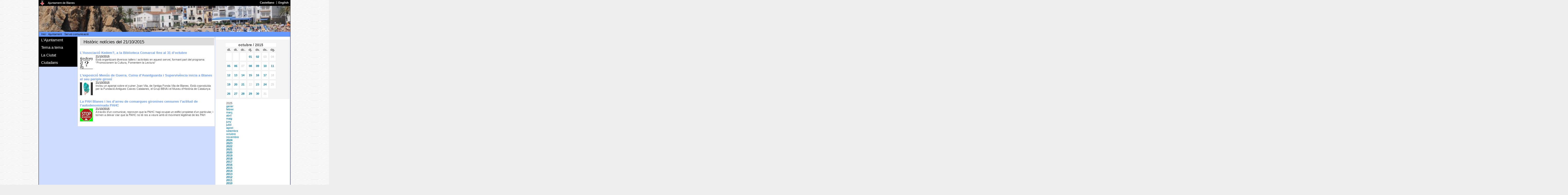

--- FILE ---
content_type: text/css
request_url: https://www.blanes.cat/oiapdocs.nsf/lnoticies3.css
body_size: 3780
content:

/************************************************
* StyleSheet per històric d enotícies LGP 2009 
************************************************/
#col_noticia {
	width: 47.4em; 
	margin: 0; 
	float: left;
	margin-left: 0.1em;
	border-left: 1px solid #ddd;
	border-bottom: 1px solid #ddd;
	padding: 0.43em 0.2em 0.2em 0.8em;
	}

#col_noticia h2 span {
	position: relative; 
	z-index: -1; 
	color: #fff; 
	background:#43719F; 
	display: block; 
	padding: 0.2em 1em;
	}
	
#col_noticia img {
	float: left;
	margin: 0.4em 1em 1.6em 0;

	}

#col_noticia ul {
	margin: 0.8em 0 0.6em 1em;
	padding: 0px;
	list-style-type: none;
	color: #000000;
	font-weight: bold;
	}

#col_noticia div h3,
#col_noticia div h3 a{
	display: block; 
	min-height: 16px; 
	color: #6699ff;
	}

/*** afegit ***/
#col_noticia h2{
	margin-top: 0pt;
	margin-right: 0pt;
	margin-bottom: 1.3em;
	margin-left: 0pt;
	color: #000000;
	}

#col_noticia div h2{
	display: block;
	padding-top: 0.43em;
	padding-right: 0pt;
	padding-bottom: 0.2em;
	padding-left: 0.8em;
	background-color: #dddddd;
	font-weight: normal;
	}

/*** fi afegit ***/

#col_menu {
	width: 26em;
	border-left: 1px solid #ddd;
	padding: 0 0.2em 0.2em 0.2em;
	float: right;
	}

#col_noticia, #col_menu {
	font-size: 1.1em;
	background-color:#ffffff;
	}

/*
blockquote {
	font-style		:	italic;
	border-left		:	1px solid #DAA520;
	padding-left	:	4px;
}
*/

code, tt, pre
{
	font			:	12px courier, "courier new", monaco, "andale mono";
	display			:	block;
	padding			:	4px;
	margin-top		:	10px;
	border			:	1px #c0c0c0 dashed;
	line-height 	: 	17px;
}


/*
#linksadmin{
	border 				:	1px solid red;
	background-color	:	#FFd4d4;	
	margin				:	20px;
	padding				:	10px;
}

#linksadmin a{
	color			:	black;
	text-decoration	:	underline;
}

#linksviewnav {
	float			:	right;
}

#blogcomments{
	background-color	:	#f1f1f1;
	padding				:	4px;
	border				:	1px solid #c0c0c0;
	margin				:	10px;
}

#blogcommentlink{
	background-color	:	#f1f1f1;
	padding				:	3px;
}

#blogbody{
	padding			:		10px;
}

#blogcontainer .blogdocument
{
	margin			: 		0 0 20 0;
	border			:		1px solid #ccc;
	background-color	:	#ffffff;
	
}

.blogtitleheader
{
	font-weight			:		bold;
	background-color	:		#f1f1f1;
	font-size			:		12px;
	padding				:		4px;
	border-bottom		:		1px solid #c0c0c0;
}

.blogdateheader
{
	font-style			:		italic;
	margin-bottom		:		0px ;
	padding				:		4px;
	font-size			:		9px;
}

.blogtitleheader a, .blogtitleheader a:visited
{
	text-decoration		:		none;
	font-size			:		12px;
	color				:		#000;
}

.blogtitleheader a:hover
{
	color				:		#66CCFF;
}

div.row
{
  clear					:		both;
  padding-top			:		4px;
}
div.row span.label 
{
  float					:		left;
  width					:		100px;
  text-align			:		left;
}
div.row span.formw 
{
  float					:		right;
  width					:		350px;
  text-align			:		left;
}
span.required{
	color				:		#f00;
	font-weight			:		bold;
}
*/

#calendar{
	margin		:	10 0 10 0;
	border		:	1px solid #ececec;
	background-color: #f5f5f5;
	padding-top	:	10px; padding-left: 35px; padding-right: 3px; 
	overflow	:	auto; 
}

.calendar caption{
	text-align	:	center;
	font-size	:	14px;
	font-weight	:	bold;
	background-color: #FFFFFF;
	border		:	1px solid #ececec;
}

.calendar th{
	text-align	:	center;
	font-size	:	12px;
}

.calendar td{
	text-align	:	center;
	font-size	:	11px;
	color		:	#c0c0c0;
	background-color: #FFFFFF;
	border		:	1px solid #ececec;
	width		:	30px;
	height		:	30px;
}

.calendar a{
/*	color		:	#000; */
	font-weight	:	bold;
}

.calendar a:visited{
/*	color		:	#000; */
	font-weight	:	bold;
}
